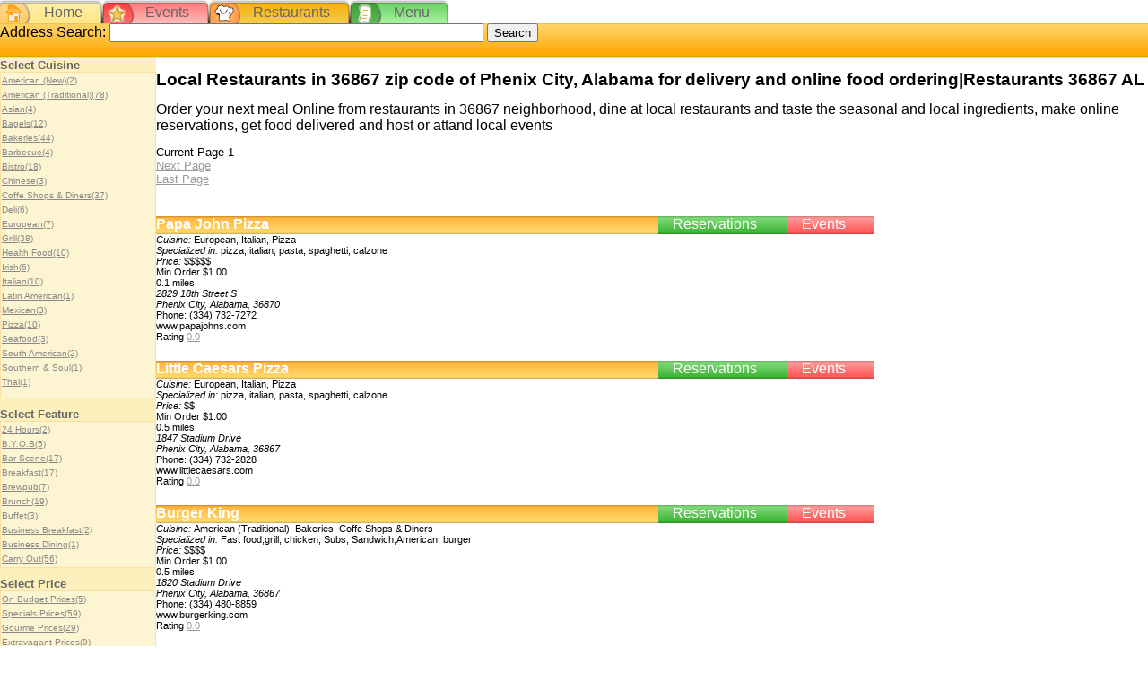

--- FILE ---
content_type: text/html; charset=UTF-8
request_url: http://www.zaams.com/restaurant-food-delivery/phenix-city-al/36867/
body_size: 38875
content:

<!DOCTYPE html PUBLIC "-//W3C//DTD XHTML 1.0 Strict//EN" "http://www.w3.org/TR/xhtml1/DTD/xhtml1-strict.dtd">
<html  xmlns="http://www.w3.org/1999/xhtml">
<head>
	<title>Local Restaurants in 36867 zip code of Phenix City, Alabama for delivery and online food ordering|Restaurants 36867 AL</title>
	<meta http-equiv="Content-Type" content="text/html; charset=iso-8859-1" />
	<link rel="icon" href="/favicon.ico" type="image/x-icon" />
	<link rel="shortcut" href="/favicon.ico" type="image/gif" />
	<meta name="copyright" content="(c) 2007 zaams.com" />
	<meta name="keywords" content="36867 online restaurants, 36867 food delivery, 36867 online food order, 36867 neighborhood, 36867 restaurants, 36867 restaurants delivery, 36867 online" />
	<meta name="description" content="Order your next meal Online from restaurants in 36867 neighborhood, dine at local restaurants and taste the seasonal and local ingredients, make online reservations, get food delivered and host or attand local events" />
	<meta name="robots" content="index,follow" />
	<meta name="generator" content="zaams.com" />
	<!-- <link rel="stylesheet" type="text/css" href="{$selected_css_template_file}" /> -->
	<!-- <link rel="stylesheet" type="text/css" href="http://www.zaams.com/template/1/template.css" /> -->
	<link rel="stylesheet" type="text/css" href="/template/1/prod_list.css" />	
</head>
<body>
<div id="main_menu">
					<div id="menu_home">
						<div id="menu_home_before"></div>
						<div id="menu_home_text"><a href="/">Home</a></div>
						<div id="menu_home_after"></div></div>
					<div id="menu_events">
						<div id="menu_events_before"></div>						
						<div id="menu_events_text"><a href="#">Events</a></div>
						<div id="menu_events_after"></div></div>
					<div id="menu_vendors">
						<div id="menu_vendors_before"></div>						
						<div id="menu_vendors_text"><a href="#">Restaurants</a></div>
						<div id="menu_vendors_after"></div></div>
					<div id="menu_products">
						<div id="menu_products_before"></div>
						<div id="menu_products_text"><a href="#">Menu</a></div>
						<div id="menu_products_after"></div></div>
</div><!-- end div menu -->
		
<script src="/template/1/loc_search.js" type="text/javascript"></script>	
<div id="searchbar">
	<form action="" method="get" name="loc_search" id="loc_search">
  		Address Search: 
        <input name="loc" type="text" size="50" />
 		<input name="loc_search_button" type="button" value="Search" size="10" class="loc_search_button" onClick="f_loc_search(document.loc_search.loc.value);" />
	</form>
	
</div><!-- end div for searchbar -->

<div id="loc_popup">

</div>
<div class="vend_left_nav">			
					<b id="cat_title">Select Cuisine</b>	
					<ul class="cat_list" id="cat_vend_cuisine_list"><li><a href="/restaurant-food-delivery/phenix-city-al/36867/american-new_cuisine/">American (New)(2)</a></li><li><a href="/restaurant-food-delivery/phenix-city-al/36867/american-traditional_cuisine/">American (Traditional)(78)</a></li><li><a href="/restaurant-food-delivery/phenix-city-al/36867/asian_cuisine/">Asian(4)</a></li><li><a href="/restaurant-food-delivery/phenix-city-al/36867/bagels_cuisine/">Bagels(12)</a></li><li><a href="/restaurant-food-delivery/phenix-city-al/36867/bakeries_cuisine/">Bakeries(44)</a></li><li><a href="/restaurant-food-delivery/phenix-city-al/36867/barbecue_cuisine/">Barbecue(4)</a></li><li><a href="/restaurant-food-delivery/phenix-city-al/36867/bistro_cuisine/">Bistro(18)</a></li><li><a href="/restaurant-food-delivery/phenix-city-al/36867/chinese_cuisine/">Chinese(3)</a></li><li><a href="/restaurant-food-delivery/phenix-city-al/36867/coffe-shops-and-diners_cuisine/">Coffe Shops &amp; Diners(37)</a></li><li><a href="/restaurant-food-delivery/phenix-city-al/36867/deli_cuisine/">Deli(6)</a></li><li><a href="/restaurant-food-delivery/phenix-city-al/36867/european_cuisine/">European(7)</a></li><li><a href="/restaurant-food-delivery/phenix-city-al/36867/grill_cuisine/">Grill(38)</a></li><li><a href="/restaurant-food-delivery/phenix-city-al/36867/health-food_cuisine/">Health Food(10)</a></li><li><a href="/restaurant-food-delivery/phenix-city-al/36867/irish_cuisine/">Irish(6)</a></li><li><a href="/restaurant-food-delivery/phenix-city-al/36867/italian_cuisine/">Italian(10)</a></li><li><a href="/restaurant-food-delivery/phenix-city-al/36867/latin-american_cuisine/">Latin American(1)</a></li><li><a href="/restaurant-food-delivery/phenix-city-al/36867/mexican_cuisine/">Mexican(3)</a></li><li><a href="/restaurant-food-delivery/phenix-city-al/36867/pizza_cuisine/">Pizza(10)</a></li><li><a href="/restaurant-food-delivery/phenix-city-al/36867/seafood_cuisine/">Seafood(3)</a></li><li><a href="/restaurant-food-delivery/phenix-city-al/36867/south-american_cuisine/">South American(2)</a></li><li><a href="/restaurant-food-delivery/phenix-city-al/36867/southern-and-soul_cuisine/">Southern &amp; Soul(1)</a></li><li><a href="/restaurant-food-delivery/phenix-city-al/36867/thai_cuisine/">Thai(1)</a></li> 
					</ul>			
					
					<b>Select Feature</b>		
					<ul class="cat_list" id="cat_vend_feature_list"><li><a href="/restaurant-food-delivery/phenix-city-al/36867/24-hours_feature/">24 Hours(2)</a></li><li><a href="/restaurant-food-delivery/phenix-city-al/36867/byob_feature/">B.Y.O.B(5)</a></li><li><a href="/restaurant-food-delivery/phenix-city-al/36867/bar-scene_feature/">Bar Scene(17)</a></li><li><a href="/restaurant-food-delivery/phenix-city-al/36867/breakfast_feature/">Breakfast(17)</a></li><li><a href="/restaurant-food-delivery/phenix-city-al/36867/brewpub_feature/">Brewpub(7)</a></li><li><a href="/restaurant-food-delivery/phenix-city-al/36867/brunch_feature/">Brunch(19)</a></li><li><a href="/restaurant-food-delivery/phenix-city-al/36867/buffet_feature/">Buffet(3)</a></li><li><a href="/restaurant-food-delivery/phenix-city-al/36867/business-breakfast_feature/">Business Breakfast(2)</a></li><li><a href="/restaurant-food-delivery/phenix-city-al/36867/business-dining_feature/">Business Dining(1)</a></li><li><a href="/restaurant-food-delivery/phenix-city-al/36867/carry-out_feature/">Carry Out(56)</a></li><li><a href="/restaurant-food-delivery/phenix-city-al/36867/celeb-hangout_feature/">Celeb Hangout(2)</a></li><li><a href="/restaurant-food-delivery/phenix-city-al/36867/cheap-eats_feature/">Cheap Eats(47)</a></li><li><a href="/restaurant-food-delivery/phenix-city-al/36867/chefs-table_feature/">Chef`s Table(4)</a></li><li><a href="/restaurant-food-delivery/phenix-city-al/36867/dancing_feature/">Dancing(4)</a></li><li><a href="/restaurant-food-delivery/phenix-city-al/36867/delivery_feature/">Delivery(71)</a></li><li><a href="/restaurant-food-delivery/phenix-city-al/36867/dine-at-the-bar_feature/">Dine at the Bar(18)</a></li><li><a href="/restaurant-food-delivery/phenix-city-al/36867/dining_feature/">Dining(8)</a></li><li><a href="/restaurant-food-delivery/phenix-city-al/36867/family-style_feature/">Family Style(11)</a></li><li><a href="/restaurant-food-delivery/phenix-city-al/36867/fine-dining_feature/">Fine Dining(3)</a></li><li><a href="/restaurant-food-delivery/phenix-city-al/36867/fireplace_feature/">Fireplace(6)</a></li><li><a href="/restaurant-food-delivery/phenix-city-al/36867/group-dining_feature/">Group Dining(2)</a></li><li><a href="/restaurant-food-delivery/phenix-city-al/36867/hidden-find_feature/">Hidden Find(19)</a></li><li><a href="/restaurant-food-delivery/phenix-city-al/36867/hotel-dining_feature/">Hotel Dining(1)</a></li><li><a href="/restaurant-food-delivery/phenix-city-al/36867/kid-friendly_feature/">Kid Friendly(3)</a></li><li><a href="/restaurant-food-delivery/phenix-city-al/36867/late-night-dining_feature/">Late Night Dining(1)</a></li><li><a href="/restaurant-food-delivery/phenix-city-al/36867/live-music_feature/">Live music(12)</a></li><li><a href="/restaurant-food-delivery/phenix-city-al/36867/local-favorites_feature/">Local Favorites(19)</a></li><li><a href="/restaurant-food-delivery/phenix-city-al/36867/lunch-spot_feature/">Lunch Spot(2)</a></li><li><a href="/restaurant-food-delivery/phenix-city-al/36867/notable-chef_feature/">Notable Chef(2)</a></li><li><a href="/restaurant-food-delivery/phenix-city-al/36867/notable-wine-list_feature/">Notable Wine List(2)</a></li><li><a href="/restaurant-food-delivery/phenix-city-al/36867/people-watching_feature/">People Watching(1)</a></li><li><a href="/restaurant-food-delivery/phenix-city-al/36867/special-occasion_feature/">Special Occasion(1)</a></li><li><a href="/restaurant-food-delivery/phenix-city-al/36867/view_feature/">View(1)</a></li>
					</ul>			
					
					<b>Select Price</b>		
					<ul class="cat_list" id="cat_vend_price_list"><li><a href="/restaurant-food-delivery/phenix-city-al/36867/budget_price/">On Budget Prices(5)</a></li><li><a href="/restaurant-food-delivery/phenix-city-al/36867/special_price/">Specials Prices(59)</a></li><li><a href="/restaurant-food-delivery/phenix-city-al/36867/gourme_price/">Gourme Prices(29)</a></li><li><a href="/restaurant-food-delivery/phenix-city-al/36867/extravagant_price/">Extravagant Prices(9)</a></li><li><a href="/restaurant-food-delivery/phenix-city-al/36867/catering_price/">Catering Prices(22)</a></li>
					</ul>
					</div><!-- end left_nav --><div class="h1"> <h1>Local Restaurants in 36867 zip code of Phenix City, Alabama for delivery and online food ordering|Restaurants 36867 AL</h1> </div><div class="text1">Order your next meal Online from restaurants in 36867 neighborhood, dine at local restaurants and taste the seasonal and local ingredients, make online reservations, get food delivered and host or attand local events</div><div class="page_nav">
				<ul><li id="page_current">Current Page 1</li><li id="page_next"><a href="/restaurant-food-delivery/phenix-city-al/36867/page_2/" title="page 2">Next Page</a></li><li id="page_last"><a href="/restaurant-food-delivery/phenix-city-al/36867/page_7/" title="page 7">Last Page</a></li>
				</ul>
	</div><!-- end page nav div --><div class="vend_list"> <!-- loop through all vendors--><div class="vend_box">
								<div class="vend_title">
									<div class="vend_name"><h4><a href="/al/phenix-city/36870/2829_18th_street_s/papa_john_pizza/" title="Papa John Pizza 409246">Papa John Pizza</a></h4></div>			
									<div class="vend_event_tab" ><a href="#">Events</a></div>
									<div class="vend_reservation_tab" ><a href="#">Reservations</a></div>										
								</div><!-- end vend_title -->	 								 
							 							 						 	
							 	
								<p class="vend_cuisine"><em>Cuisine: </em>European, Italian, Pizza</p>
								<p class="vend_specialty"><em>Specialized in: </em> pizza, italian, pasta, spaghetti, calzone </p>													
								<p class="vend_price"><em>Price: </em>$$$$$
								</p><!-- end price -->
								
								<p class="vend_min_order">Min Order $1.00</p>
								
								<div class="vend_address">
									<div class="distance">
										<span class="distance_numeric">0.1</span>
										<span class="distance_um">miles</span>
									</div><!-- end distance div -->
									<address>2829 18th Street S<br />Phenix City, Alabama, 36870
									</address><span id="vend_phone">Phone: (334) 732-7272</span><br />www.papajohns.com
								</div><!-- end div vend_address -->	
									<div class="vend_rating">
											Rating
											<a href="#">0.0</a>
									</div><!-- end vend_rating -->
							</div><!-- vend_box --><div class="vend_box">
								<div class="vend_title">
									<div class="vend_name"><h4><a href="/al/phenix-city/36867/1847_stadium_drive/little_caesars_pizza/" title="Little Caesars Pizza 320641">Little Caesars Pizza</a></h4></div>			
									<div class="vend_event_tab" ><a href="#">Events</a></div>
									<div class="vend_reservation_tab" ><a href="#">Reservations</a></div>										
								</div><!-- end vend_title -->	 								 
							 							 						 	
							 	
								<p class="vend_cuisine"><em>Cuisine: </em>European, Italian, Pizza</p>
								<p class="vend_specialty"><em>Specialized in: </em> pizza, italian, pasta, spaghetti, calzone </p>													
								<p class="vend_price"><em>Price: </em>$$
								</p><!-- end price -->
								
								<p class="vend_min_order">Min Order $1.00</p>
								
								<div class="vend_address">
									<div class="distance">
										<span class="distance_numeric">0.5</span>
										<span class="distance_um">miles</span>
									</div><!-- end distance div -->
									<address>1847 Stadium Drive<br />Phenix City, Alabama, 36867
									</address><span id="vend_phone">Phone: (334) 732-2828</span><br />www.littlecaesars.com
								</div><!-- end div vend_address -->	
									<div class="vend_rating">
											Rating
											<a href="#">0.0</a>
									</div><!-- end vend_rating -->
							</div><!-- vend_box --><div class="vend_box">
								<div class="vend_title">
									<div class="vend_name"><h4><a href="/al/phenix-city/36867/1820_stadium_drive/burger_king/" title="Burger King 75536">Burger King</a></h4></div>			
									<div class="vend_event_tab" ><a href="#">Events</a></div>
									<div class="vend_reservation_tab" ><a href="#">Reservations</a></div>										
								</div><!-- end vend_title -->	 								 
							 							 						 	
							 	
								<p class="vend_cuisine"><em>Cuisine: </em>American (Traditional), Bakeries, Coffe Shops &amp; Diners</p>
								<p class="vend_specialty"><em>Specialized in: </em> Fast food,grill, chicken, Subs, Sandwich,American, burger</p>													
								<p class="vend_price"><em>Price: </em>$$$$
								</p><!-- end price -->
								
								<p class="vend_min_order">Min Order $1.00</p>
								
								<div class="vend_address">
									<div class="distance">
										<span class="distance_numeric">0.5</span>
										<span class="distance_um">miles</span>
									</div><!-- end distance div -->
									<address>1820 Stadium Drive<br />Phenix City, Alabama, 36867
									</address><span id="vend_phone">Phone: (334) 480-8859</span><br />www.burgerking.com
								</div><!-- end div vend_address -->	
									<div class="vend_rating">
											Rating
											<a href="#">0.0</a>
									</div><!-- end vend_rating -->
							</div><!-- vend_box --><div class="vend_box">
								<div class="vend_title">
									<div class="vend_name"><h4><a href="/al/phenix-city/36867/1801_stadium_drive/mcdonalds_hamburgers/" title="McDonalds Hamburgers 353150">McDonalds Hamburgers</a></h4></div>			
									<div class="vend_event_tab" ><a href="#">Events</a></div>
									<div class="vend_reservation_tab" ><a href="#">Reservations</a></div>										
								</div><!-- end vend_title -->	 								 
							 							 						 	
							 	
								<p class="vend_cuisine"><em>Cuisine: </em>American (Traditional), Bakeries, Coffe Shops &amp; Diners</p>
								<p class="vend_specialty"><em>Specialized in: </em> Fast food,grill, chicken, Subs, Sandwich,American, burger</p>													
								<p class="vend_price"><em>Price: </em>$$$
								</p><!-- end price -->
								
								<p class="vend_min_order">Min Order $1.00</p>
								
								<div class="vend_address">
									<div class="distance">
										<span class="distance_numeric">0.5</span>
										<span class="distance_um">miles</span>
									</div><!-- end distance div -->
									<address>1801 Stadium Drive<br />Phenix City, Alabama, 36867
									</address><span id="vend_phone">Phone: (334) 297-1112</span><br />www.mcdonalds.com
								</div><!-- end div vend_address -->	
									<div class="vend_rating">
											Rating
											<a href="#">0.0</a>
									</div><!-- end vend_rating -->
							</div><!-- vend_box --><div class="vend_box">
								<div class="vend_title">
									<div class="vend_name"><h4><a href="/al/phenix-city/36867/1815_stadium_drive/tcby_yogurt/" title="TCBY Yogurt 553851">TCBY Yogurt</a></h4></div>			
									<div class="vend_event_tab" ><a href="#">Events</a></div>
									<div class="vend_reservation_tab" ><a href="#">Reservations</a></div>										
								</div><!-- end vend_title -->	 								 
							 							 						 	
							 	
								<p class="vend_cuisine"><em>Cuisine: </em>Bakeries, Coffe Shops &amp; Diners, Health Food</p>
								<p class="vend_specialty"><em>Specialized in: </em> Ice cream, Yogurt shops</p>													
								<p class="vend_price"><em>Price: </em>$$$$$
								</p><!-- end price -->
								
								<p class="vend_min_order">Min Order $1.00</p>
								
								<div class="vend_address">
									<div class="distance">
										<span class="distance_numeric">0.5</span>
										<span class="distance_um">miles</span>
									</div><!-- end distance div -->
									<address>1815 Stadium Drive<br />Phenix City, Alabama, 36867
									</address><span id="vend_phone">Phone: (334) 480-0008</span><br />www.tcby.com
								</div><!-- end div vend_address -->	
									<div class="vend_rating">
											Rating
											<a href="#">0.0</a>
									</div><!-- end vend_rating -->
							</div><!-- vend_box --><div class="vend_box">
								<div class="vend_title">
									<div class="vend_name"><h4><a href="/al/phenix-city/36867/1802_stadium_drive/kentucky_fried_chicken/" title="Kentucky Fried Chicken 291762">Kentucky Fried Chicken</a></h4></div>			
									<div class="vend_event_tab" ><a href="#">Events</a></div>
									<div class="vend_reservation_tab" ><a href="#">Reservations</a></div>										
								</div><!-- end vend_title -->	 								 
							 							 						 	
							 	
								<p class="vend_cuisine"><em>Cuisine: </em>American (Traditional), Bakeries, Coffe Shops &amp; Diners</p>
								<p class="vend_specialty"><em>Specialized in: </em> Fast food,grill, chicken, Subs, Sandwich,American, burger</p>													
								<p class="vend_price"><em>Price: </em>$$
								</p><!-- end price -->
								
								<p class="vend_min_order">Min Order $1.00</p>
								
								<div class="vend_address">
									<div class="distance">
										<span class="distance_numeric">0.5</span>
										<span class="distance_um">miles</span>
									</div><!-- end distance div -->
									<address>1802 Stadium Drive<br />Phenix City, Alabama, 36867
									</address><span id="vend_phone">Phone: (334) 297-1797</span><br />www.kfc.com
								</div><!-- end div vend_address -->	
									<div class="vend_rating">
											Rating
											<a href="#">0.0</a>
									</div><!-- end vend_rating -->
							</div><!-- vend_box --><div class="vend_box">
								<div class="vend_title">
									<div class="vend_name"><h4><a href="/al/phenix-city/36869/1130_22nd_street_s/milo_corporate_office/" title="Milo Corporate Office 368876">Milo Corporate Office</a></h4></div>			
									<div class="vend_event_tab" ><a href="#">Events</a></div>
									<div class="vend_reservation_tab" ><a href="#">Reservations</a></div>										
								</div><!-- end vend_title -->	 								 
							 							 						 	
							 	
								<p class="vend_cuisine"><em>Cuisine: </em>Irish</p>
								<p class="vend_specialty"><em>Specialized in: </em> Irish </p>													
								<p class="vend_price"><em>Price: </em>$$
								</p><!-- end price -->
								
								<p class="vend_min_order">Min Order $1.00</p>
								
								<div class="vend_address">
									<div class="distance">
										<span class="distance_numeric">0.6</span>
										<span class="distance_um">miles</span>
									</div><!-- end distance div -->
									<address>1130 22nd Street S<br />Phenix City, Alabama, 36869
									</address><span id="vend_phone">Phone: (334) 298-9206</span>
								</div><!-- end div vend_address -->	
									<div class="vend_rating">
											Rating
											<a href="#">0.0</a>
									</div><!-- end vend_rating -->
							</div><!-- vend_box --><div class="vend_box">
								<div class="vend_title">
									<div class="vend_name"><h4><a href="/al/phenix-city/36867/3507_summerville_road/sonic_drive_in/" title="Sonic Drive In 500777">Sonic Drive In</a></h4></div>			
									<div class="vend_event_tab" ><a href="#">Events</a></div>
									<div class="vend_reservation_tab" ><a href="#">Reservations</a></div>										
								</div><!-- end vend_title -->	 								 
							 							 						 	
							 	
								<p class="vend_cuisine"><em>Cuisine: </em>American (Traditional), Bakeries, Coffe Shops &amp; Diners</p>
								<p class="vend_specialty"><em>Specialized in: </em> Fast food, American, Bakery</p>													
								<p class="vend_price"><em>Price: </em>$$
								</p><!-- end price -->
								
								<p class="vend_min_order">Min Order $1.00</p>
								
								<div class="vend_address">
									<div class="distance">
										<span class="distance_numeric">0.8</span>
										<span class="distance_um">miles</span>
									</div><!-- end distance div -->
									<address>3507 Summerville Road<br />Phenix City, Alabama, 36867
									</address><br />www.sonicdrivein.com
								</div><!-- end div vend_address -->	
									<div class="vend_rating">
											Rating
											<a href="#">0.0</a>
									</div><!-- end vend_rating -->
							</div><!-- vend_box --><div class="vend_box">
								<div class="vend_title">
									<div class="vend_name"><h4><a href="/al/phenix-city/36869/2268_9th_avenue_n/cafe_forum/" title="Cafe Forum 86340">Cafe Forum</a></h4></div>			
									<div class="vend_event_tab" ><a href="#">Events</a></div>
									<div class="vend_reservation_tab" ><a href="#">Reservations</a></div>										
								</div><!-- end vend_title -->	 								 
							 							 						 	
							 	
								<p class="vend_cuisine"><em>Cuisine: </em>Bakeries, Coffe Shops &amp; Diners, Bagels</p>
								<p class="vend_specialty"><em>Specialized in: </em> Cafe, Bakery, cafe late, brownies</p>													
								<p class="vend_price"><em>Price: </em>$$$
								</p><!-- end price -->
								
								<p class="vend_min_order">Min Order $1.00</p>
								
								<div class="vend_address">
									<div class="distance">
										<span class="distance_numeric">0.8</span>
										<span class="distance_um">miles</span>
									</div><!-- end distance div -->
									<address>2268 9th Avenue N<br />Phenix City, Alabama, 36869
									</address><span id="vend_phone">Phone: (334) 291-1250</span>
								</div><!-- end div vend_address -->	
									<div class="vend_rating">
											Rating
											<a href="#">0.0</a>
									</div><!-- end vend_rating -->
							</div><!-- vend_box --><div class="vend_box">
								<div class="vend_title">
									<div class="vend_name"><h4><a href="/al/phenix-city/36867/3707_summerville_road/the_waffle_house/" title="The Waffle House 563196">The Waffle House</a></h4></div>			
									<div class="vend_event_tab" ><a href="#">Events</a></div>
									<div class="vend_reservation_tab" ><a href="#">Reservations</a></div>										
								</div><!-- end vend_title -->	 								 
							 							 						 	
							 	
								<p class="vend_cuisine"><em>Cuisine: </em>American (Traditional), Coffe Shops &amp; Diners, Bakeries</p>
								<p class="vend_specialty"><em>Specialized in: </em> Breakfast, brunch</p>													
								<p class="vend_price"><em>Price: </em>$$$$$
								</p><!-- end price -->
								
								<p class="vend_min_order">Min Order $1.00</p>
								
								<div class="vend_address">
									<div class="distance">
										<span class="distance_numeric">0.8</span>
										<span class="distance_um">miles</span>
									</div><!-- end distance div -->
									<address>3707 Summerville Road<br />Phenix City, Alabama, 36867
									</address><span id="vend_phone">Phone: (334) 480-0872</span><br />www.wafflehouse.com
								</div><!-- end div vend_address -->	
									<div class="vend_rating">
											Rating
											<a href="#">0.0</a>
									</div><!-- end vend_rating -->
							</div><!-- vend_box --><div class="vend_box">
								<div class="vend_title">
									<div class="vend_name"><h4><a href="/al/phenix-city/36867/409_21st_street_n/frank_lounge/" title="Frank Lounge 213648">Frank Lounge</a></h4></div>			
									<div class="vend_event_tab" ><a href="#">Events</a></div>
									<div class="vend_reservation_tab" ><a href="#">Reservations</a></div>										
								</div><!-- end vend_title -->	 								 
							 							 						 	
							 	
								<p class="vend_cuisine"><em>Cuisine: </em>American (Traditional), Grill, Bistro</p>
								<p class="vend_specialty"><em>Specialized in: </em> Grill,  subs, american, fast food </p>													
								<p class="vend_price"><em>Price: </em>$$
								</p><!-- end price -->
								
								<p class="vend_min_order">Min Order $1.00</p>
								
								<div class="vend_address">
									<div class="distance">
										<span class="distance_numeric">1.1</span>
										<span class="distance_um">miles</span>
									</div><!-- end distance div -->
									<address>409 21st Street N<br />Phenix City, Alabama, 36867
									</address><span id="vend_phone">Phone: (334) 298-9247</span>
								</div><!-- end div vend_address -->	
									<div class="vend_rating">
											Rating
											<a href="#">0.0</a>
									</div><!-- end vend_rating -->
							</div><!-- vend_box --><div class="vend_box">
								<div class="vend_title">
									<div class="vend_name"><h4><a href="/al/phenix-city/36867/1001_13th_street/new_china/" title="New China 382645">New China</a></h4></div>			
									<div class="vend_event_tab" ><a href="#">Events</a></div>
									<div class="vend_reservation_tab" ><a href="#">Reservations</a></div>										
								</div><!-- end vend_title -->	 								 
							 							 						 	
							 	
								<p class="vend_cuisine"><em>Cuisine: </em>Asian, Chinese</p>
								<p class="vend_specialty"><em>Specialized in: </em> Chinese, Cantonese, dimsum, asian</p>													
								<p class="vend_price"><em>Price: </em>$$
								</p><!-- end price -->
								
								<p class="vend_min_order">Min Order $1.00</p>
								
								<div class="vend_address">
									<div class="distance">
										<span class="distance_numeric">1.1</span>
										<span class="distance_um">miles</span>
									</div><!-- end distance div -->
									<address>1001 13th Street<br />Phenix City, Alabama, 36867
									</address><span id="vend_phone">Phone: (334) 297-1996</span><br />www.greatnewchina.com
								</div><!-- end div vend_address -->	
									<div class="vend_rating">
											Rating
											<a href="#">0.0</a>
									</div><!-- end vend_rating -->
							</div><!-- vend_box --><div class="vend_box">
								<div class="vend_title">
									<div class="vend_name"><h4><a href="/al/phenix-city/36867/1222_10th_avenue/ed_bar_be_que/" title="Ed Bar Be Que 187355">Ed Bar Be Que</a></h4></div>			
									<div class="vend_event_tab" ><a href="#">Events</a></div>
									<div class="vend_reservation_tab" ><a href="#">Reservations</a></div>										
								</div><!-- end vend_title -->	 								 
							 							 						 	
							 	
								<p class="vend_cuisine"><em>Cuisine: </em>American (Traditional), Barbecue</p>
								<p class="vend_specialty"><em>Specialized in: </em> American, BBQ, Barberque</p>													
								<p class="vend_price"><em>Price: </em>$$
								</p><!-- end price -->
								
								<p class="vend_min_order">Min Order $1.00</p>
								
								<div class="vend_address">
									<div class="distance">
										<span class="distance_numeric">1.3</span>
										<span class="distance_um">miles</span>
									</div><!-- end distance div -->
									<address>1222 10th Avenue<br />Phenix City, Alabama, 36867
									</address>
								</div><!-- end div vend_address -->	
									<div class="vend_rating">
											Rating
											<a href="#">0.0</a>
									</div><!-- end vend_rating -->
							</div><!-- vend_box --><div class="vend_box">
								<div class="vend_title">
									<div class="vend_name"><h4><a href="/al/phenix-city/36867/1016_12th_place/little_caesars_business_office/" title="Little Caesars Business Office 320333">Little Caesars Business Office</a></h4></div>			
									<div class="vend_event_tab" ><a href="#">Events</a></div>
									<div class="vend_reservation_tab" ><a href="#">Reservations</a></div>										
								</div><!-- end vend_title -->	 								 
							 							 						 	
							 	
								<p class="vend_cuisine"><em>Cuisine: </em>European, Italian, Pizza</p>
								<p class="vend_specialty"><em>Specialized in: </em> pizza, italian, pasta, spaghetti, calzone </p>													
								<p class="vend_price"><em>Price: </em>$$
								</p><!-- end price -->
								
								<p class="vend_min_order">Min Order $1.00</p>
								
								<div class="vend_address">
									<div class="distance">
										<span class="distance_numeric">1.3</span>
										<span class="distance_um">miles</span>
									</div><!-- end distance div -->
									<address>1016 12th Place<br />Phenix City, Alabama, 36867
									</address><span id="vend_phone">Phone: (334) 448-7290</span><br />www.littlecaesars.com
								</div><!-- end div vend_address -->	
									<div class="vend_rating">
											Rating
											<a href="#">0.0</a>
									</div><!-- end vend_rating -->
							</div><!-- vend_box --><div class="vend_box">
								<div class="vend_title">
									<div class="vend_name"><h4><a href="/al/phenix-city/36867/601_13th_street/kentucky_fried_chicken/" title="Kentucky Fried Chicken 293200">Kentucky Fried Chicken</a></h4></div>			
									<div class="vend_event_tab" ><a href="#">Events</a></div>
									<div class="vend_reservation_tab" ><a href="#">Reservations</a></div>										
								</div><!-- end vend_title -->	 								 
							 							 						 	
							 	
								<p class="vend_cuisine"><em>Cuisine: </em>American (Traditional), Bakeries, Coffe Shops &amp; Diners</p>
								<p class="vend_specialty"><em>Specialized in: </em> Fast food,grill, chicken, Subs, Sandwich,American, burger</p>													
								<p class="vend_price"><em>Price: </em>$$$
								</p><!-- end price -->
								
								<p class="vend_min_order">Min Order $1.00</p>
								
								<div class="vend_address">
									<div class="distance">
										<span class="distance_numeric">1.4</span>
										<span class="distance_um">miles</span>
									</div><!-- end distance div -->
									<address>601 13th Street<br />Phenix City, Alabama, 36867
									</address><span id="vend_phone">Phone: (334) 298-2918</span><br />www.kfc.com
								</div><!-- end div vend_address -->	
									<div class="vend_rating">
											Rating
											<a href="#">0.0</a>
									</div><!-- end vend_rating -->
							</div><!-- vend_box --><div class="vend_box">
								<div class="vend_title">
									<div class="vend_name"><h4><a href="/al/phenix-city/36867/252_1st_street_sw/el_farol_mexican_restaurant/" title="El Farol Mexican Restaurant 190051">El Farol Mexican Restaurant</a></h4></div>			
									<div class="vend_event_tab" ><a href="#">Events</a></div>
									<div class="vend_reservation_tab" ><a href="#">Reservations</a></div>										
								</div><!-- end vend_title -->	 								 
							 							 						 	
							 	
								<p class="vend_cuisine"><em>Cuisine: </em>Mexican, South American</p>
								<p class="vend_specialty"><em>Specialized in: </em> mexican, South american, Burrito, taco, salsa </p>													
								<p class="vend_price"><em>Price: </em>$$$
								</p><!-- end price -->
								
								<p class="vend_min_order">Min Order $1.00</p>
								
								<div class="vend_address">
									<div class="distance">
										<span class="distance_numeric">1.4</span>
										<span class="distance_um">miles</span>
									</div><!-- end distance div -->
									<address>252 1st Street SW<br />Phenix City, Alabama, 36867
									</address><span id="vend_phone">Phone: (334) 448-0110</span>
								</div><!-- end div vend_address -->	
									<div class="vend_rating">
											Rating
											<a href="#">0.0</a>
									</div><!-- end vend_rating -->
							</div><!-- vend_box --><div class="vend_box">
								<div class="vend_title">
									<div class="vend_name"><h4><a href="/ga/columbus/31904/2614_2nd_avenue/wright_place/" title="Wright Place 604244">Wright Place</a></h4></div>			
									<div class="vend_event_tab" ><a href="#">Events</a></div>
									<div class="vend_reservation_tab" ><a href="#">Reservations</a></div>										
								</div><!-- end vend_title -->	 								 
							 							 						 	
							 	
								<p class="vend_cuisine"><em>Cuisine: </em>American (Traditional), Grill</p>
								<p class="vend_specialty"><em>Specialized in: </em> American, backery, sanwich, buffe, chicken, grill </p>													
								<p class="vend_price"><em>Price: </em>$$
								</p><!-- end price -->
								
								<p class="vend_min_order">Min Order $1.00</p>
								
								<div class="vend_address">
									<div class="distance">
										<span class="distance_numeric">1.6</span>
										<span class="distance_um">miles</span>
									</div><!-- end distance div -->
									<address>2614 2nd Avenue<br />Columbus, Georgia, 31904
									</address><span id="vend_phone">Phone: (706) 571-9959</span>
								</div><!-- end div vend_address -->	
									<div class="vend_rating">
											Rating
											<a href="#">0.0</a>
									</div><!-- end vend_rating -->
							</div><!-- vend_box --><div class="vend_box">
								<div class="vend_title">
									<div class="vend_name"><h4><a href="/ga/columbus/31904/2614_2nd_avenue/the_wright_place/" title="The Wright Place 563450">The Wright Place</a></h4></div>			
									<div class="vend_event_tab" ><a href="#">Events</a></div>
									<div class="vend_reservation_tab" ><a href="#">Reservations</a></div>										
								</div><!-- end vend_title -->	 								 
							 							 						 	
							 	
								<p class="vend_cuisine"><em>Cuisine: </em>American (Traditional), Grill</p>
								<p class="vend_specialty"><em>Specialized in: </em> American, backery, sanwich, buffe, chicken, grill </p>													
								<p class="vend_price"><em>Price: </em>$$$$$
								</p><!-- end price -->
								
								<p class="vend_min_order">Min Order $1.00</p>
								
								<div class="vend_address">
									<div class="distance">
										<span class="distance_numeric">1.6</span>
										<span class="distance_um">miles</span>
									</div><!-- end distance div -->
									<address>2614 2nd Avenue<br />Columbus, Georgia, 31904
									</address><span id="vend_phone">Phone: (706) 571-9959</span>
								</div><!-- end div vend_address -->	
									<div class="vend_rating">
											Rating
											<a href="#">0.0</a>
									</div><!-- end vend_rating -->
							</div><!-- vend_box --><div class="vend_box">
								<div class="vend_title">
									<div class="vend_name"><h4><a href="/ga/columbus/31904/210_32nd_street/pop_a_top_lounge/" title="Pop A Top Lounge 443895">Pop A Top Lounge</a></h4></div>			
									<div class="vend_event_tab" ><a href="#">Events</a></div>
									<div class="vend_reservation_tab" ><a href="#">Reservations</a></div>										
								</div><!-- end vend_title -->	 								 
							 							 						 	
							 	
								<p class="vend_cuisine"><em>Cuisine: </em>American (Traditional), Grill, Bistro</p>
								<p class="vend_specialty"><em>Specialized in: </em> Grill,  subs, american, fast food </p>													
								<p class="vend_price"><em>Price: </em>$$
								</p><!-- end price -->
								
								<p class="vend_min_order">Min Order $1.00</p>
								
								<div class="vend_address">
									<div class="distance">
										<span class="distance_numeric">1.7</span>
										<span class="distance_um">miles</span>
									</div><!-- end distance div -->
									<address>210 32nd Street<br />Columbus, Georgia, 31904
									</address>
								</div><!-- end div vend_address -->	
									<div class="vend_rating">
											Rating
											<a href="#">0.0</a>
									</div><!-- end vend_rating -->
							</div><!-- vend_box --><div class="vend_box">
								<div class="vend_title">
									<div class="vend_name"><h4><a href="/ga/columbus/31901/1329_broadway/country_barbecue/" title="Country Barbecue 629641">Country Barbecue</a></h4></div>			
									<div class="vend_event_tab" ><a href="#">Events</a></div>
									<div class="vend_reservation_tab" ><a href="#">Reservations</a></div>										
								</div><!-- end vend_title -->	 								 
							 							 						 	
							 	
								<p class="vend_cuisine"><em>Cuisine: </em>American (Traditional), Barbecue</p>
								<p class="vend_specialty"><em>Specialized in: </em> American, BBQ, Barberque</p>													
								<p class="vend_price"><em>Price: </em>$$
								</p><!-- end price -->
								
								<p class="vend_min_order">Min Order $1.00</p>
								
								<div class="vend_address">
									<div class="distance">
										<span class="distance_numeric">1.7</span>
										<span class="distance_um">miles</span>
									</div><!-- end distance div -->
									<address>1329 Broadway<br />Columbus, Georgia, 31901
									</address><span id="vend_phone">Phone: (706) 596-8910</span><br />www.countrysbarbecue.com
								</div><!-- end div vend_address -->	
									<div class="vend_rating">
											Rating
											<a href="#">0.0</a>
									</div><!-- end vend_rating -->
							</div><!-- vend_box --></div><!-- end vend_list div -->	
	<div class="footer">
		<div class="footer_links">Site feedback | About Us | Inquiries @ Zaams.com | Vendor | Customer</div>
		<div class="copyright">Copyright &copy; 01 13 2026 - <a href="/">Zaams.com</a>. All rights reserved.</div>		
	</div>

	<!--Google Analitics Start -->
	<script src="http://www.google-analytics.com/urchin.js" type="text/javascript">
	</script>
	<script type="text/javascript">
	_uacct = "UA-1066758-2";
	urchinTracker();
	</script>
	<!--Google Analitics End -->

</body>
</html>




